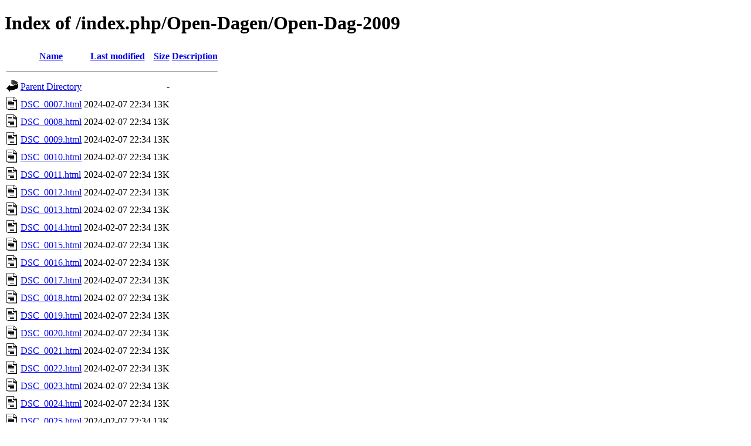

--- FILE ---
content_type: text/html;charset=UTF-8
request_url: https://gallery.nikhef.nl/index.php/Open-Dagen/Open-Dag-2009/
body_size: 1322
content:
<!DOCTYPE HTML PUBLIC "-//W3C//DTD HTML 4.01//EN" "http://www.w3.org/TR/html4/strict.dtd">
<html>
 <head>
  <title>Index of /index.php/Open-Dagen/Open-Dag-2009</title>
 </head>
 <body>
<h1>Index of /index.php/Open-Dagen/Open-Dag-2009</h1>
  <table>
   <tr><th valign="top"><img src="/icons/blank.gif" alt="[ICO]"></th><th><a href="?C=N;O=D">Name</a></th><th><a href="?C=M;O=A">Last modified</a></th><th><a href="?C=S;O=A">Size</a></th><th><a href="?C=D;O=A">Description</a></th></tr>
   <tr><th colspan="5"><hr></th></tr>
<tr><td valign="top"><img src="/icons/back.gif" alt="[PARENTDIR]"></td><td><a href="/index.php/Open-Dagen/">Parent Directory</a></td><td>&nbsp;</td><td align="right">  - </td><td>&nbsp;</td></tr>
<tr><td valign="top"><img src="/icons/text.gif" alt="[TXT]"></td><td><a href="DSC_0007.html">DSC_0007.html</a></td><td align="right">2024-02-07 22:34  </td><td align="right"> 13K</td><td>&nbsp;</td></tr>
<tr><td valign="top"><img src="/icons/text.gif" alt="[TXT]"></td><td><a href="DSC_0008.html">DSC_0008.html</a></td><td align="right">2024-02-07 22:34  </td><td align="right"> 13K</td><td>&nbsp;</td></tr>
<tr><td valign="top"><img src="/icons/text.gif" alt="[TXT]"></td><td><a href="DSC_0009.html">DSC_0009.html</a></td><td align="right">2024-02-07 22:34  </td><td align="right"> 13K</td><td>&nbsp;</td></tr>
<tr><td valign="top"><img src="/icons/text.gif" alt="[TXT]"></td><td><a href="DSC_0010.html">DSC_0010.html</a></td><td align="right">2024-02-07 22:34  </td><td align="right"> 13K</td><td>&nbsp;</td></tr>
<tr><td valign="top"><img src="/icons/text.gif" alt="[TXT]"></td><td><a href="DSC_0011.html">DSC_0011.html</a></td><td align="right">2024-02-07 22:34  </td><td align="right"> 13K</td><td>&nbsp;</td></tr>
<tr><td valign="top"><img src="/icons/text.gif" alt="[TXT]"></td><td><a href="DSC_0012.html">DSC_0012.html</a></td><td align="right">2024-02-07 22:34  </td><td align="right"> 13K</td><td>&nbsp;</td></tr>
<tr><td valign="top"><img src="/icons/text.gif" alt="[TXT]"></td><td><a href="DSC_0013.html">DSC_0013.html</a></td><td align="right">2024-02-07 22:34  </td><td align="right"> 13K</td><td>&nbsp;</td></tr>
<tr><td valign="top"><img src="/icons/text.gif" alt="[TXT]"></td><td><a href="DSC_0014.html">DSC_0014.html</a></td><td align="right">2024-02-07 22:34  </td><td align="right"> 13K</td><td>&nbsp;</td></tr>
<tr><td valign="top"><img src="/icons/text.gif" alt="[TXT]"></td><td><a href="DSC_0015.html">DSC_0015.html</a></td><td align="right">2024-02-07 22:34  </td><td align="right"> 13K</td><td>&nbsp;</td></tr>
<tr><td valign="top"><img src="/icons/text.gif" alt="[TXT]"></td><td><a href="DSC_0016.html">DSC_0016.html</a></td><td align="right">2024-02-07 22:34  </td><td align="right"> 13K</td><td>&nbsp;</td></tr>
<tr><td valign="top"><img src="/icons/text.gif" alt="[TXT]"></td><td><a href="DSC_0017.html">DSC_0017.html</a></td><td align="right">2024-02-07 22:34  </td><td align="right"> 13K</td><td>&nbsp;</td></tr>
<tr><td valign="top"><img src="/icons/text.gif" alt="[TXT]"></td><td><a href="DSC_0018.html">DSC_0018.html</a></td><td align="right">2024-02-07 22:34  </td><td align="right"> 13K</td><td>&nbsp;</td></tr>
<tr><td valign="top"><img src="/icons/text.gif" alt="[TXT]"></td><td><a href="DSC_0019.html">DSC_0019.html</a></td><td align="right">2024-02-07 22:34  </td><td align="right"> 13K</td><td>&nbsp;</td></tr>
<tr><td valign="top"><img src="/icons/text.gif" alt="[TXT]"></td><td><a href="DSC_0020.html">DSC_0020.html</a></td><td align="right">2024-02-07 22:34  </td><td align="right"> 13K</td><td>&nbsp;</td></tr>
<tr><td valign="top"><img src="/icons/text.gif" alt="[TXT]"></td><td><a href="DSC_0021.html">DSC_0021.html</a></td><td align="right">2024-02-07 22:34  </td><td align="right"> 13K</td><td>&nbsp;</td></tr>
<tr><td valign="top"><img src="/icons/text.gif" alt="[TXT]"></td><td><a href="DSC_0022.html">DSC_0022.html</a></td><td align="right">2024-02-07 22:34  </td><td align="right"> 13K</td><td>&nbsp;</td></tr>
<tr><td valign="top"><img src="/icons/text.gif" alt="[TXT]"></td><td><a href="DSC_0023.html">DSC_0023.html</a></td><td align="right">2024-02-07 22:34  </td><td align="right"> 13K</td><td>&nbsp;</td></tr>
<tr><td valign="top"><img src="/icons/text.gif" alt="[TXT]"></td><td><a href="DSC_0024.html">DSC_0024.html</a></td><td align="right">2024-02-07 22:34  </td><td align="right"> 13K</td><td>&nbsp;</td></tr>
<tr><td valign="top"><img src="/icons/text.gif" alt="[TXT]"></td><td><a href="DSC_0025.html">DSC_0025.html</a></td><td align="right">2024-02-07 22:34  </td><td align="right"> 13K</td><td>&nbsp;</td></tr>
<tr><td valign="top"><img src="/icons/text.gif" alt="[TXT]"></td><td><a href="DSC_0026.html">DSC_0026.html</a></td><td align="right">2024-02-07 22:34  </td><td align="right"> 13K</td><td>&nbsp;</td></tr>
<tr><td valign="top"><img src="/icons/text.gif" alt="[TXT]"></td><td><a href="DSC_0027.html">DSC_0027.html</a></td><td align="right">2024-02-07 22:34  </td><td align="right"> 13K</td><td>&nbsp;</td></tr>
<tr><td valign="top"><img src="/icons/text.gif" alt="[TXT]"></td><td><a href="DSC_0028.html">DSC_0028.html</a></td><td align="right">2024-02-07 22:34  </td><td align="right"> 13K</td><td>&nbsp;</td></tr>
<tr><td valign="top"><img src="/icons/text.gif" alt="[TXT]"></td><td><a href="DSC_0029.html">DSC_0029.html</a></td><td align="right">2024-02-07 22:34  </td><td align="right"> 13K</td><td>&nbsp;</td></tr>
<tr><td valign="top"><img src="/icons/text.gif" alt="[TXT]"></td><td><a href="DSC_0030.html">DSC_0030.html</a></td><td align="right">2024-02-07 22:34  </td><td align="right"> 13K</td><td>&nbsp;</td></tr>
<tr><td valign="top"><img src="/icons/text.gif" alt="[TXT]"></td><td><a href="DSC_0031.html">DSC_0031.html</a></td><td align="right">2024-02-07 22:34  </td><td align="right"> 13K</td><td>&nbsp;</td></tr>
<tr><td valign="top"><img src="/icons/text.gif" alt="[TXT]"></td><td><a href="DSC_0032.html">DSC_0032.html</a></td><td align="right">2024-02-07 22:34  </td><td align="right"> 13K</td><td>&nbsp;</td></tr>
<tr><td valign="top"><img src="/icons/text.gif" alt="[TXT]"></td><td><a href="DSC_0033.html">DSC_0033.html</a></td><td align="right">2024-02-07 22:34  </td><td align="right"> 13K</td><td>&nbsp;</td></tr>
<tr><td valign="top"><img src="/icons/text.gif" alt="[TXT]"></td><td><a href="DSC_0034.html">DSC_0034.html</a></td><td align="right">2024-02-07 22:34  </td><td align="right"> 13K</td><td>&nbsp;</td></tr>
<tr><td valign="top"><img src="/icons/text.gif" alt="[TXT]"></td><td><a href="DSC_0035.html">DSC_0035.html</a></td><td align="right">2024-02-07 22:34  </td><td align="right"> 13K</td><td>&nbsp;</td></tr>
<tr><td valign="top"><img src="/icons/text.gif" alt="[TXT]"></td><td><a href="DSC_0036.html">DSC_0036.html</a></td><td align="right">2024-02-07 22:34  </td><td align="right"> 13K</td><td>&nbsp;</td></tr>
<tr><td valign="top"><img src="/icons/text.gif" alt="[TXT]"></td><td><a href="DSC_0037.html">DSC_0037.html</a></td><td align="right">2024-02-07 22:34  </td><td align="right"> 13K</td><td>&nbsp;</td></tr>
<tr><td valign="top"><img src="/icons/text.gif" alt="[TXT]"></td><td><a href="DSC_0038.html">DSC_0038.html</a></td><td align="right">2024-02-07 22:34  </td><td align="right"> 13K</td><td>&nbsp;</td></tr>
<tr><td valign="top"><img src="/icons/text.gif" alt="[TXT]"></td><td><a href="DSC_0039.html">DSC_0039.html</a></td><td align="right">2024-02-07 22:34  </td><td align="right"> 13K</td><td>&nbsp;</td></tr>
<tr><td valign="top"><img src="/icons/text.gif" alt="[TXT]"></td><td><a href="DSC_0040.html">DSC_0040.html</a></td><td align="right">2024-02-07 22:34  </td><td align="right"> 13K</td><td>&nbsp;</td></tr>
<tr><td valign="top"><img src="/icons/text.gif" alt="[TXT]"></td><td><a href="DSC_0041.html">DSC_0041.html</a></td><td align="right">2024-02-07 22:34  </td><td align="right"> 13K</td><td>&nbsp;</td></tr>
<tr><td valign="top"><img src="/icons/text.gif" alt="[TXT]"></td><td><a href="DSC_0042.html">DSC_0042.html</a></td><td align="right">2024-02-07 22:34  </td><td align="right"> 13K</td><td>&nbsp;</td></tr>
<tr><td valign="top"><img src="/icons/text.gif" alt="[TXT]"></td><td><a href="DSC_0043.html">DSC_0043.html</a></td><td align="right">2024-02-07 22:34  </td><td align="right"> 13K</td><td>&nbsp;</td></tr>
<tr><td valign="top"><img src="/icons/text.gif" alt="[TXT]"></td><td><a href="DSC_0044.html">DSC_0044.html</a></td><td align="right">2024-02-07 22:34  </td><td align="right"> 13K</td><td>&nbsp;</td></tr>
<tr><td valign="top"><img src="/icons/text.gif" alt="[TXT]"></td><td><a href="DSC_0045.html">DSC_0045.html</a></td><td align="right">2024-02-07 22:34  </td><td align="right"> 13K</td><td>&nbsp;</td></tr>
<tr><td valign="top"><img src="/icons/text.gif" alt="[TXT]"></td><td><a href="DSC_0046.html">DSC_0046.html</a></td><td align="right">2024-02-07 22:34  </td><td align="right"> 13K</td><td>&nbsp;</td></tr>
<tr><td valign="top"><img src="/icons/text.gif" alt="[TXT]"></td><td><a href="DSC_0047.html">DSC_0047.html</a></td><td align="right">2024-02-07 22:34  </td><td align="right"> 13K</td><td>&nbsp;</td></tr>
<tr><td valign="top"><img src="/icons/text.gif" alt="[TXT]"></td><td><a href="DSC_0048.html">DSC_0048.html</a></td><td align="right">2024-02-07 22:34  </td><td align="right"> 13K</td><td>&nbsp;</td></tr>
<tr><td valign="top"><img src="/icons/text.gif" alt="[TXT]"></td><td><a href="DSC_0049.html">DSC_0049.html</a></td><td align="right">2024-02-07 22:34  </td><td align="right"> 13K</td><td>&nbsp;</td></tr>
<tr><td valign="top"><img src="/icons/text.gif" alt="[TXT]"></td><td><a href="DSC_0050.html">DSC_0050.html</a></td><td align="right">2024-02-07 22:34  </td><td align="right"> 13K</td><td>&nbsp;</td></tr>
<tr><td valign="top"><img src="/icons/text.gif" alt="[TXT]"></td><td><a href="DSC_0051.html">DSC_0051.html</a></td><td align="right">2024-02-07 22:34  </td><td align="right"> 13K</td><td>&nbsp;</td></tr>
<tr><td valign="top"><img src="/icons/text.gif" alt="[TXT]"></td><td><a href="DSC_0052.html">DSC_0052.html</a></td><td align="right">2024-02-07 22:34  </td><td align="right"> 13K</td><td>&nbsp;</td></tr>
<tr><td valign="top"><img src="/icons/text.gif" alt="[TXT]"></td><td><a href="DSC_0053.html">DSC_0053.html</a></td><td align="right">2024-02-07 22:34  </td><td align="right"> 13K</td><td>&nbsp;</td></tr>
<tr><td valign="top"><img src="/icons/text.gif" alt="[TXT]"></td><td><a href="DSC_0054.html">DSC_0054.html</a></td><td align="right">2024-02-07 22:34  </td><td align="right"> 13K</td><td>&nbsp;</td></tr>
<tr><td valign="top"><img src="/icons/text.gif" alt="[TXT]"></td><td><a href="DSC_0055.html">DSC_0055.html</a></td><td align="right">2024-02-07 22:34  </td><td align="right"> 13K</td><td>&nbsp;</td></tr>
<tr><td valign="top"><img src="/icons/text.gif" alt="[TXT]"></td><td><a href="DSC_0056.html">DSC_0056.html</a></td><td align="right">2024-02-07 22:34  </td><td align="right"> 13K</td><td>&nbsp;</td></tr>
<tr><td valign="top"><img src="/icons/text.gif" alt="[TXT]"></td><td><a href="DSC_0057.html">DSC_0057.html</a></td><td align="right">2024-02-07 22:34  </td><td align="right"> 13K</td><td>&nbsp;</td></tr>
<tr><td valign="top"><img src="/icons/text.gif" alt="[TXT]"></td><td><a href="DSC_0058.html">DSC_0058.html</a></td><td align="right">2024-02-07 22:34  </td><td align="right"> 13K</td><td>&nbsp;</td></tr>
<tr><td valign="top"><img src="/icons/text.gif" alt="[TXT]"></td><td><a href="DSC_0059.html">DSC_0059.html</a></td><td align="right">2024-02-07 22:34  </td><td align="right"> 13K</td><td>&nbsp;</td></tr>
<tr><td valign="top"><img src="/icons/text.gif" alt="[TXT]"></td><td><a href="DSC_0060.html">DSC_0060.html</a></td><td align="right">2024-02-07 22:34  </td><td align="right"> 13K</td><td>&nbsp;</td></tr>
<tr><td valign="top"><img src="/icons/text.gif" alt="[TXT]"></td><td><a href="DSC_0061.html">DSC_0061.html</a></td><td align="right">2024-02-07 22:34  </td><td align="right"> 13K</td><td>&nbsp;</td></tr>
<tr><td valign="top"><img src="/icons/text.gif" alt="[TXT]"></td><td><a href="DSC_0062.html">DSC_0062.html</a></td><td align="right">2024-02-07 22:34  </td><td align="right"> 13K</td><td>&nbsp;</td></tr>
<tr><td valign="top"><img src="/icons/text.gif" alt="[TXT]"></td><td><a href="DSC_0063.html">DSC_0063.html</a></td><td align="right">2024-02-07 22:34  </td><td align="right"> 13K</td><td>&nbsp;</td></tr>
<tr><td valign="top"><img src="/icons/text.gif" alt="[TXT]"></td><td><a href="DSC_0064.html">DSC_0064.html</a></td><td align="right">2024-02-07 22:34  </td><td align="right"> 13K</td><td>&nbsp;</td></tr>
<tr><td valign="top"><img src="/icons/text.gif" alt="[TXT]"></td><td><a href="DSC_0065.html">DSC_0065.html</a></td><td align="right">2024-02-07 22:34  </td><td align="right"> 13K</td><td>&nbsp;</td></tr>
<tr><td valign="top"><img src="/icons/text.gif" alt="[TXT]"></td><td><a href="DSC_0066.html">DSC_0066.html</a></td><td align="right">2024-02-07 22:34  </td><td align="right"> 13K</td><td>&nbsp;</td></tr>
<tr><td valign="top"><img src="/icons/text.gif" alt="[TXT]"></td><td><a href="DSC_0067.html">DSC_0067.html</a></td><td align="right">2024-02-07 22:34  </td><td align="right"> 13K</td><td>&nbsp;</td></tr>
<tr><td valign="top"><img src="/icons/text.gif" alt="[TXT]"></td><td><a href="DSC_0068.html">DSC_0068.html</a></td><td align="right">2024-02-07 22:34  </td><td align="right"> 13K</td><td>&nbsp;</td></tr>
<tr><td valign="top"><img src="/icons/text.gif" alt="[TXT]"></td><td><a href="DSC_0069.html">DSC_0069.html</a></td><td align="right">2024-02-07 22:34  </td><td align="right"> 13K</td><td>&nbsp;</td></tr>
<tr><td valign="top"><img src="/icons/text.gif" alt="[TXT]"></td><td><a href="DSC_0070.html">DSC_0070.html</a></td><td align="right">2024-02-07 22:34  </td><td align="right"> 13K</td><td>&nbsp;</td></tr>
<tr><td valign="top"><img src="/icons/text.gif" alt="[TXT]"></td><td><a href="DSC_0071.html">DSC_0071.html</a></td><td align="right">2024-02-07 22:34  </td><td align="right"> 13K</td><td>&nbsp;</td></tr>
<tr><td valign="top"><img src="/icons/text.gif" alt="[TXT]"></td><td><a href="DSC_0072.html">DSC_0072.html</a></td><td align="right">2024-02-07 22:34  </td><td align="right"> 13K</td><td>&nbsp;</td></tr>
<tr><td valign="top"><img src="/icons/text.gif" alt="[TXT]"></td><td><a href="DSC_0073.html">DSC_0073.html</a></td><td align="right">2024-02-07 22:34  </td><td align="right"> 13K</td><td>&nbsp;</td></tr>
<tr><td valign="top"><img src="/icons/text.gif" alt="[TXT]"></td><td><a href="DSC_0074.html">DSC_0074.html</a></td><td align="right">2024-02-07 22:34  </td><td align="right"> 13K</td><td>&nbsp;</td></tr>
<tr><td valign="top"><img src="/icons/text.gif" alt="[TXT]"></td><td><a href="DSC_0075.html">DSC_0075.html</a></td><td align="right">2024-02-07 22:34  </td><td align="right"> 13K</td><td>&nbsp;</td></tr>
<tr><td valign="top"><img src="/icons/text.gif" alt="[TXT]"></td><td><a href="DSC_0076.html">DSC_0076.html</a></td><td align="right">2024-02-07 22:34  </td><td align="right"> 13K</td><td>&nbsp;</td></tr>
<tr><td valign="top"><img src="/icons/text.gif" alt="[TXT]"></td><td><a href="DSC_0077.html">DSC_0077.html</a></td><td align="right">2024-02-07 22:34  </td><td align="right"> 13K</td><td>&nbsp;</td></tr>
<tr><td valign="top"><img src="/icons/text.gif" alt="[TXT]"></td><td><a href="DSC_0078.html">DSC_0078.html</a></td><td align="right">2024-02-07 22:34  </td><td align="right"> 13K</td><td>&nbsp;</td></tr>
<tr><td valign="top"><img src="/icons/text.gif" alt="[TXT]"></td><td><a href="DSC_0079.html">DSC_0079.html</a></td><td align="right">2024-02-07 22:34  </td><td align="right"> 13K</td><td>&nbsp;</td></tr>
<tr><td valign="top"><img src="/icons/text.gif" alt="[TXT]"></td><td><a href="DSC_0080.html">DSC_0080.html</a></td><td align="right">2024-02-07 22:34  </td><td align="right"> 13K</td><td>&nbsp;</td></tr>
<tr><td valign="top"><img src="/icons/text.gif" alt="[TXT]"></td><td><a href="DSC_0081.html">DSC_0081.html</a></td><td align="right">2024-02-07 22:34  </td><td align="right"> 13K</td><td>&nbsp;</td></tr>
<tr><td valign="top"><img src="/icons/text.gif" alt="[TXT]"></td><td><a href="DSC_0082.html">DSC_0082.html</a></td><td align="right">2024-02-07 22:34  </td><td align="right"> 13K</td><td>&nbsp;</td></tr>
<tr><td valign="top"><img src="/icons/text.gif" alt="[TXT]"></td><td><a href="DSC_0083.html">DSC_0083.html</a></td><td align="right">2024-02-07 22:34  </td><td align="right"> 13K</td><td>&nbsp;</td></tr>
<tr><td valign="top"><img src="/icons/text.gif" alt="[TXT]"></td><td><a href="DSC_0084.html">DSC_0084.html</a></td><td align="right">2024-02-07 22:34  </td><td align="right"> 13K</td><td>&nbsp;</td></tr>
<tr><td valign="top"><img src="/icons/text.gif" alt="[TXT]"></td><td><a href="DSC_0085.html">DSC_0085.html</a></td><td align="right">2024-02-07 22:34  </td><td align="right"> 13K</td><td>&nbsp;</td></tr>
<tr><td valign="top"><img src="/icons/text.gif" alt="[TXT]"></td><td><a href="DSC_0086.html">DSC_0086.html</a></td><td align="right">2024-02-07 22:34  </td><td align="right"> 13K</td><td>&nbsp;</td></tr>
<tr><td valign="top"><img src="/icons/text.gif" alt="[TXT]"></td><td><a href="DSC_0087.html">DSC_0087.html</a></td><td align="right">2024-02-07 22:34  </td><td align="right"> 13K</td><td>&nbsp;</td></tr>
<tr><td valign="top"><img src="/icons/text.gif" alt="[TXT]"></td><td><a href="DSC_0088.html">DSC_0088.html</a></td><td align="right">2024-02-07 22:34  </td><td align="right"> 13K</td><td>&nbsp;</td></tr>
<tr><td valign="top"><img src="/icons/text.gif" alt="[TXT]"></td><td><a href="DSC_0089.html">DSC_0089.html</a></td><td align="right">2024-02-07 22:34  </td><td align="right"> 13K</td><td>&nbsp;</td></tr>
<tr><td valign="top"><img src="/icons/text.gif" alt="[TXT]"></td><td><a href="DSC_0090.html">DSC_0090.html</a></td><td align="right">2024-02-07 22:34  </td><td align="right"> 13K</td><td>&nbsp;</td></tr>
<tr><td valign="top"><img src="/icons/text.gif" alt="[TXT]"></td><td><a href="DSC_0091.html">DSC_0091.html</a></td><td align="right">2024-02-07 22:34  </td><td align="right"> 13K</td><td>&nbsp;</td></tr>
<tr><td valign="top"><img src="/icons/text.gif" alt="[TXT]"></td><td><a href="DSC_0092.html">DSC_0092.html</a></td><td align="right">2024-02-07 22:34  </td><td align="right"> 13K</td><td>&nbsp;</td></tr>
<tr><td valign="top"><img src="/icons/text.gif" alt="[TXT]"></td><td><a href="DSC_0093.html">DSC_0093.html</a></td><td align="right">2024-02-07 22:34  </td><td align="right"> 13K</td><td>&nbsp;</td></tr>
<tr><td valign="top"><img src="/icons/text.gif" alt="[TXT]"></td><td><a href="DSC_0094.html">DSC_0094.html</a></td><td align="right">2024-02-07 22:34  </td><td align="right"> 13K</td><td>&nbsp;</td></tr>
<tr><td valign="top"><img src="/icons/text.gif" alt="[TXT]"></td><td><a href="DSC_0095.html">DSC_0095.html</a></td><td align="right">2024-02-07 22:34  </td><td align="right"> 13K</td><td>&nbsp;</td></tr>
<tr><td valign="top"><img src="/icons/text.gif" alt="[TXT]"></td><td><a href="DSC_0096.html">DSC_0096.html</a></td><td align="right">2024-02-07 22:34  </td><td align="right"> 13K</td><td>&nbsp;</td></tr>
<tr><td valign="top"><img src="/icons/text.gif" alt="[TXT]"></td><td><a href="DSC_0097.html">DSC_0097.html</a></td><td align="right">2024-02-07 22:34  </td><td align="right"> 13K</td><td>&nbsp;</td></tr>
<tr><td valign="top"><img src="/icons/text.gif" alt="[TXT]"></td><td><a href="DSC_0098.html">DSC_0098.html</a></td><td align="right">2024-02-07 22:34  </td><td align="right"> 13K</td><td>&nbsp;</td></tr>
<tr><td valign="top"><img src="/icons/text.gif" alt="[TXT]"></td><td><a href="DSC_0099.html">DSC_0099.html</a></td><td align="right">2024-02-07 22:34  </td><td align="right"> 13K</td><td>&nbsp;</td></tr>
<tr><td valign="top"><img src="/icons/text.gif" alt="[TXT]"></td><td><a href="DSC_0100.html">DSC_0100.html</a></td><td align="right">2024-02-07 22:34  </td><td align="right"> 13K</td><td>&nbsp;</td></tr>
<tr><td valign="top"><img src="/icons/text.gif" alt="[TXT]"></td><td><a href="DSC_0101.html">DSC_0101.html</a></td><td align="right">2024-02-07 22:34  </td><td align="right"> 13K</td><td>&nbsp;</td></tr>
<tr><td valign="top"><img src="/icons/text.gif" alt="[TXT]"></td><td><a href="DSC_0102.html">DSC_0102.html</a></td><td align="right">2024-02-07 22:34  </td><td align="right"> 13K</td><td>&nbsp;</td></tr>
<tr><td valign="top"><img src="/icons/text.gif" alt="[TXT]"></td><td><a href="DSC_0103.html">DSC_0103.html</a></td><td align="right">2024-02-07 22:34  </td><td align="right"> 13K</td><td>&nbsp;</td></tr>
<tr><td valign="top"><img src="/icons/text.gif" alt="[TXT]"></td><td><a href="DSC_0104.html">DSC_0104.html</a></td><td align="right">2024-02-07 22:34  </td><td align="right"> 13K</td><td>&nbsp;</td></tr>
<tr><td valign="top"><img src="/icons/text.gif" alt="[TXT]"></td><td><a href="DSC_0105.html">DSC_0105.html</a></td><td align="right">2024-02-07 22:34  </td><td align="right"> 13K</td><td>&nbsp;</td></tr>
<tr><td valign="top"><img src="/icons/text.gif" alt="[TXT]"></td><td><a href="DSC_0106.html">DSC_0106.html</a></td><td align="right">2024-02-07 22:34  </td><td align="right"> 13K</td><td>&nbsp;</td></tr>
<tr><td valign="top"><img src="/icons/text.gif" alt="[TXT]"></td><td><a href="DSC_0107.html">DSC_0107.html</a></td><td align="right">2024-02-07 22:34  </td><td align="right"> 13K</td><td>&nbsp;</td></tr>
<tr><td valign="top"><img src="/icons/text.gif" alt="[TXT]"></td><td><a href="DSC_0108.html">DSC_0108.html</a></td><td align="right">2024-02-07 22:34  </td><td align="right"> 13K</td><td>&nbsp;</td></tr>
<tr><td valign="top"><img src="/icons/text.gif" alt="[TXT]"></td><td><a href="DSC_0109.html">DSC_0109.html</a></td><td align="right">2024-02-07 22:34  </td><td align="right"> 13K</td><td>&nbsp;</td></tr>
<tr><td valign="top"><img src="/icons/text.gif" alt="[TXT]"></td><td><a href="DSC_0110.html">DSC_0110.html</a></td><td align="right">2024-02-07 22:34  </td><td align="right"> 13K</td><td>&nbsp;</td></tr>
<tr><td valign="top"><img src="/icons/text.gif" alt="[TXT]"></td><td><a href="DSC_0111.html">DSC_0111.html</a></td><td align="right">2024-02-07 22:34  </td><td align="right"> 13K</td><td>&nbsp;</td></tr>
<tr><td valign="top"><img src="/icons/text.gif" alt="[TXT]"></td><td><a href="DSC_0112.html">DSC_0112.html</a></td><td align="right">2024-02-07 22:34  </td><td align="right"> 13K</td><td>&nbsp;</td></tr>
<tr><td valign="top"><img src="/icons/text.gif" alt="[TXT]"></td><td><a href="DSC_0113.html">DSC_0113.html</a></td><td align="right">2024-02-07 22:34  </td><td align="right"> 13K</td><td>&nbsp;</td></tr>
<tr><td valign="top"><img src="/icons/text.gif" alt="[TXT]"></td><td><a href="DSC_0114.html">DSC_0114.html</a></td><td align="right">2024-02-07 22:34  </td><td align="right"> 13K</td><td>&nbsp;</td></tr>
<tr><td valign="top"><img src="/icons/text.gif" alt="[TXT]"></td><td><a href="DSC_0115.html">DSC_0115.html</a></td><td align="right">2024-02-07 22:34  </td><td align="right"> 13K</td><td>&nbsp;</td></tr>
<tr><td valign="top"><img src="/icons/text.gif" alt="[TXT]"></td><td><a href="DSC_0116.html">DSC_0116.html</a></td><td align="right">2024-02-07 22:34  </td><td align="right"> 13K</td><td>&nbsp;</td></tr>
<tr><td valign="top"><img src="/icons/text.gif" alt="[TXT]"></td><td><a href="DSC_0117.html">DSC_0117.html</a></td><td align="right">2024-02-07 22:34  </td><td align="right"> 13K</td><td>&nbsp;</td></tr>
<tr><td valign="top"><img src="/icons/text.gif" alt="[TXT]"></td><td><a href="DSC_0118.html">DSC_0118.html</a></td><td align="right">2024-02-07 22:34  </td><td align="right"> 13K</td><td>&nbsp;</td></tr>
<tr><td valign="top"><img src="/icons/text.gif" alt="[TXT]"></td><td><a href="DSC_0119.html">DSC_0119.html</a></td><td align="right">2024-02-07 22:34  </td><td align="right"> 13K</td><td>&nbsp;</td></tr>
<tr><td valign="top"><img src="/icons/text.gif" alt="[TXT]"></td><td><a href="DSC_0120.html">DSC_0120.html</a></td><td align="right">2024-02-07 22:34  </td><td align="right"> 13K</td><td>&nbsp;</td></tr>
<tr><td valign="top"><img src="/icons/text.gif" alt="[TXT]"></td><td><a href="DSC_0121.html">DSC_0121.html</a></td><td align="right">2024-02-07 22:34  </td><td align="right"> 13K</td><td>&nbsp;</td></tr>
<tr><td valign="top"><img src="/icons/text.gif" alt="[TXT]"></td><td><a href="DSC_0122.html">DSC_0122.html</a></td><td align="right">2024-02-07 22:34  </td><td align="right"> 13K</td><td>&nbsp;</td></tr>
<tr><td valign="top"><img src="/icons/text.gif" alt="[TXT]"></td><td><a href="DSC_0123.html">DSC_0123.html</a></td><td align="right">2024-02-07 22:34  </td><td align="right"> 13K</td><td>&nbsp;</td></tr>
<tr><td valign="top"><img src="/icons/text.gif" alt="[TXT]"></td><td><a href="DSC_0124.html">DSC_0124.html</a></td><td align="right">2024-02-07 22:34  </td><td align="right"> 13K</td><td>&nbsp;</td></tr>
<tr><td valign="top"><img src="/icons/text.gif" alt="[TXT]"></td><td><a href="DSC_0125.html">DSC_0125.html</a></td><td align="right">2024-02-07 22:34  </td><td align="right"> 13K</td><td>&nbsp;</td></tr>
<tr><td valign="top"><img src="/icons/text.gif" alt="[TXT]"></td><td><a href="DSC_0126.html">DSC_0126.html</a></td><td align="right">2024-02-07 22:34  </td><td align="right"> 13K</td><td>&nbsp;</td></tr>
<tr><td valign="top"><img src="/icons/text.gif" alt="[TXT]"></td><td><a href="DSC_0127.html">DSC_0127.html</a></td><td align="right">2024-02-07 22:34  </td><td align="right"> 13K</td><td>&nbsp;</td></tr>
<tr><td valign="top"><img src="/icons/text.gif" alt="[TXT]"></td><td><a href="DSC_0128.html">DSC_0128.html</a></td><td align="right">2024-02-07 22:34  </td><td align="right"> 13K</td><td>&nbsp;</td></tr>
<tr><td valign="top"><img src="/icons/text.gif" alt="[TXT]"></td><td><a href="DSC_0129.html">DSC_0129.html</a></td><td align="right">2024-02-07 22:34  </td><td align="right"> 13K</td><td>&nbsp;</td></tr>
<tr><td valign="top"><img src="/icons/text.gif" alt="[TXT]"></td><td><a href="DSC_0130.html">DSC_0130.html</a></td><td align="right">2024-02-07 22:34  </td><td align="right"> 13K</td><td>&nbsp;</td></tr>
<tr><td valign="top"><img src="/icons/text.gif" alt="[TXT]"></td><td><a href="DSC_0131.html">DSC_0131.html</a></td><td align="right">2024-02-07 22:34  </td><td align="right"> 13K</td><td>&nbsp;</td></tr>
<tr><td valign="top"><img src="/icons/text.gif" alt="[TXT]"></td><td><a href="DSC_0132.html">DSC_0132.html</a></td><td align="right">2024-02-07 22:34  </td><td align="right"> 13K</td><td>&nbsp;</td></tr>
<tr><td valign="top"><img src="/icons/text.gif" alt="[TXT]"></td><td><a href="DSC_0133.html">DSC_0133.html</a></td><td align="right">2024-02-07 22:34  </td><td align="right"> 13K</td><td>&nbsp;</td></tr>
<tr><td valign="top"><img src="/icons/text.gif" alt="[TXT]"></td><td><a href="DSC_0134.html">DSC_0134.html</a></td><td align="right">2024-02-07 22:34  </td><td align="right"> 13K</td><td>&nbsp;</td></tr>
<tr><td valign="top"><img src="/icons/text.gif" alt="[TXT]"></td><td><a href="DSC_0135.html">DSC_0135.html</a></td><td align="right">2024-02-07 22:34  </td><td align="right"> 13K</td><td>&nbsp;</td></tr>
<tr><td valign="top"><img src="/icons/text.gif" alt="[TXT]"></td><td><a href="DSC_0136.html">DSC_0136.html</a></td><td align="right">2024-02-07 22:34  </td><td align="right"> 13K</td><td>&nbsp;</td></tr>
<tr><td valign="top"><img src="/icons/text.gif" alt="[TXT]"></td><td><a href="DSC_0137.html">DSC_0137.html</a></td><td align="right">2024-02-07 22:34  </td><td align="right"> 13K</td><td>&nbsp;</td></tr>
<tr><td valign="top"><img src="/icons/text.gif" alt="[TXT]"></td><td><a href="DSC_0139.html">DSC_0139.html</a></td><td align="right">2024-02-07 22:34  </td><td align="right"> 13K</td><td>&nbsp;</td></tr>
<tr><td valign="top"><img src="/icons/text.gif" alt="[TXT]"></td><td><a href="DSC_0140.html">DSC_0140.html</a></td><td align="right">2024-02-07 22:34  </td><td align="right"> 13K</td><td>&nbsp;</td></tr>
<tr><td valign="top"><img src="/icons/text.gif" alt="[TXT]"></td><td><a href="DSC_0141.html">DSC_0141.html</a></td><td align="right">2024-02-07 22:34  </td><td align="right"> 13K</td><td>&nbsp;</td></tr>
   <tr><th colspan="5"><hr></th></tr>
</table>
<address>Apache/2.4.66 (Debian) Server at gallery.nikhef.nl Port 443</address>
</body></html>
